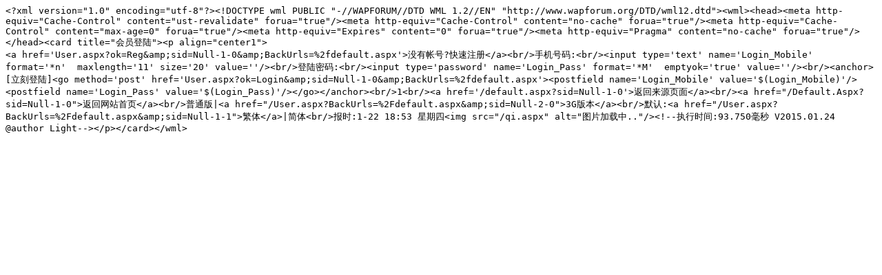

--- FILE ---
content_type: text/vnd.wap.wml; charset=utf-8
request_url: https://vip.wepnn.com/User.aspx?BackUrls=%2Fdefault.aspx&sid=Null-1-0
body_size: 1316
content:
<?xml version="1.0" encoding="utf-8"?><!DOCTYPE wml PUBLIC "-//WAPFORUM//DTD WML 1.2//EN" "http://www.wapforum.org/DTD/wml12.dtd"><wml><head><meta http-equiv="Cache-Control" content="ust-revalidate" forua="true"/><meta http-equiv="Cache-Control" content="no-cache" forua="true"/><meta http-equiv="Cache-Control" content="max-age=0" forua="true"/><meta http-equiv="Expires" content="0" forua="true"/><meta http-equiv="Pragma" content="no-cache" forua="true"/></head><card title="会员登陆"><p align="center1">
<a href='User.aspx?ok=Reg&amp;sid=Null-1-0&amp;BackUrls=%2fdefault.aspx'>没有帐号?快速注册</a><br/>手机号码:<br/><input type='text' name='Login_Mobile' format='*n'  maxlength='11' size='20' value=''/><br/>登陆密码:<br/><input type='password' name='Login_Pass' format='*M'  emptyok='true' value=''/><br/><anchor>[立刻登陆]<go method='post' href='User.aspx?ok=Login&amp;sid=Null-1-0&amp;BackUrls=%2fdefault.aspx'><postfield name='Login_Mobile' value='$(Login_Mobile)'/><postfield name='Login_Pass' value='$(Login_Pass)'/></go></anchor><br/>1<br/><a href='/default.aspx?sid=Null-1-0'>返回来源页面</a><br/><a href="/Default.Aspx?sid=Null-1-0">返回网站首页</a><br/>普通版|<a href="/User.aspx?BackUrls=%2Fdefault.aspx&amp;sid=Null-2-0">3G版本</a><br/>默认:<a href="/User.aspx?BackUrls=%2Fdefault.aspx&amp;sid=Null-1-1">繁体</a>|简体<br/>报时:1-22 18:53 星期四<img src="/qi.aspx" alt="图片加载中.."/><!--执行时间:93.750毫秒 V2015.01.24  @author Light--></p></card></wml>
